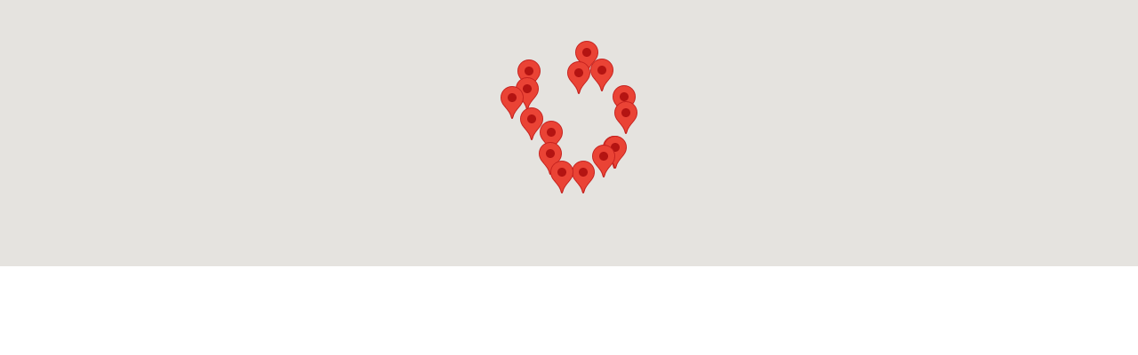

--- FILE ---
content_type: text/html
request_url: https://www.rosabussarna.com/googleMapPoints.asp?itype=3&pagelink=australien&mapID=iframe_map&LargeMap=True&itype=&markercount=&height=300&width=100%25
body_size: 3523
content:

<html>

<head>
<meta http-equiv="Content-Type" content="text/html; charset=iso-8859-1" />
<meta name="robots" content="noindex,nofollow" />
<title>Rosa Bussarna  Karta</title>

	<style type="text/css">
		.pointPopUp .image{width:100px;overflow:hidden;background-color:transparent;text-align:center;height:56px;margin-right: 10px;}
		.pointPopUp .col1 {
			vertical-align: top;
		}
		.gm-style .gm-style-iw {
			font-size: 18px;
		}
	</style>


<style type="text/css">
	.iframe_body{padding:0;margin:0 auto;}
</style>
</head>
	<body class="iframe_body">

		<div id="destinationMapWrap" style="float:left; clear:both; width:100%;">
		
		

		<script src="//maps.google.com/maps/api/js?sensor=false&oe=ISO-8859-1&key=AIzaSyAItMONgvsugmI6rc3uqE9Dog_P7HH89DI" type="text/javascript"></script>
	<div id='map' style='width: 100%; height: 300;'></div>
	<link href="https://fonts.googleapis.com/icon?family=Material+Icons" rel="stylesheet">
	<style>
		.google-icon-fix{margin-top:-42px;}
	</style>

	
	<script type="text/javascript">
	
	
		
	
		
	//<![CDATA[
		var map = null;
		var infoWindow = null;
		var myOptions = null;
		function removeMapByValue(varArray, varMapTypeId) { 
			for(var i=0; i<varArray.length; i++) {
				if(varArray[i] == varMapTypeId) {        
					varArray.splice(i, 1); 
					break;        
				}    
			}
		}
		function addMapByValue(varArray, varMapTypeId) { 
			var founditem = false;
			for(var i=0; i<varArray.length; i++) {
				if(varArray[i] == varMapTypeId) {        
					founditem = true;
					break;					
				}    
			}
			if (founditem ==false) {
				varArray.push(varMapTypeId);
			}
		}
		function loadMap() {
			infoWindow = new google.maps.InfoWindow({});
			myOptions = {};
			myOptions.disableDefaultUI = true;			
			myOptions.mapTypeControl = false;
			myOptions.disableDoubleClickZoom=true;
			
			myOptions.mapTypeId = google.maps.MapTypeId.ROADMAP;
			
			mapTypeControlOptions = {};
			var mapTypes = new Array();
			mapTypes.push(google.maps.MapTypeId.ROADMAP);
			mapTypes.push(google.maps.MapTypeId.HYBRID);
			mapTypes.push(google.maps.MapTypeId.TERRAIN);			
			mapTypes.push(google.maps.MapTypeId.SATELLITE);			
			
			myOptions.zoomControl = true;
myOptions.disableDoubleClickZoom=false;
removeMapByValue(mapTypes,google.maps.MapTypeId.HYBRID);
removeMapByValue(mapTypes,google.maps.MapTypeId.ROADMAP);
					
			mapTypeControlOptions.mapTypes = mapTypes;
			myOptions.mapTypeControlOptions = mapTypeControlOptions;
			if (mapTypes.length > 0) {
				myOptions.mapTypeControl = true;
			}
			//myOptions.mapTypeId = google.maps.MapTypeId.ROADMAP;
			
			var bounds = new google.maps.LatLngBounds();
			var maxZoomLevel =  5;
			var cusZoomLevelval;
			
	

			bounds.extend(new google.maps.LatLng(-33.8688197, 151.2092955));			
			//myOptions.center = bounds.getCenter();			
		

			bounds.extend(new google.maps.LatLng(-35.2809368, 149.1300092));			
			//myOptions.center = bounds.getCenter();			
		

			bounds.extend(new google.maps.LatLng(-37.8136276, 144.9630576));			
			//myOptions.center = bounds.getCenter();			
		

			bounds.extend(new google.maps.LatLng(-34.9284989, 138.6007456));			
			//myOptions.center = bounds.getCenter();			
		

			bounds.extend(new google.maps.LatLng(-37.8284212, 140.7803529));			
			//myOptions.center = bounds.getCenter();			
		

			bounds.extend(new google.maps.LatLng(-31.4166667, 138.75));			
			//myOptions.center = bounds.getCenter();			
		

			bounds.extend(new google.maps.LatLng(-29.0135316, 134.7544147));			
			//myOptions.center = bounds.getCenter();			
		

			bounds.extend(new google.maps.LatLng(-25.3444277, 131.0368822));			
			//myOptions.center = bounds.getCenter();			
		

			bounds.extend(new google.maps.LatLng(-23.698042, 133.8807471));			
			//myOptions.center = bounds.getCenter();			
		

			bounds.extend(new google.maps.LatLng(-20.5, 134.2333333));			
			//myOptions.center = bounds.getCenter();			
		

			bounds.extend(new google.maps.LatLng(-20.85, 144.2));			
			//myOptions.center = bounds.getCenter();			
		

			bounds.extend(new google.maps.LatLng(-16.9185514, 145.7780548));			
			//myOptions.center = bounds.getCenter();			
		

			bounds.extend(new google.maps.LatLng(-20.2675, 148.716944));			
			//myOptions.center = bounds.getCenter();			
		

			bounds.extend(new google.maps.LatLng(-25.2398229, 153.1325243));			
			//myOptions.center = bounds.getCenter();			
		

			bounds.extend(new google.maps.LatLng(-28, 153.416667));			
			//myOptions.center = bounds.getCenter();			
		

			bounds.extend(new google.maps.LatLng(-33.8914755, 151.2766845));			
			//myOptions.center = bounds.getCenter();			
				
	//myOptions.center =bounds.getCenter();
	//myOptions.zoom = maxZoomLevel;	
	//myOptions.maxZoom=maxZoomLevel;
	myOptions.minZoom=0;
	map = new google.maps.Map(document.getElementById("map"),myOptions);
	map.fitBounds(bounds);
	map.panToBounds(bounds);
	
	
	var MinimumZoomLevel = 16;
	
	 var zoomLevel = map.getZoom();	
		//alert (zoomLevel);
		
		if (cusZoomLevelval==null || cusZoomLevelval==""){
			// change this to set max-zoomlevel
			if (zoomLevel>maxZoomLevel){
				zoomLevel=maxZoomLevel;
			}
		}else{
			zoomLevel=cusZoomLevelval;
		}
	  	var listener = google.maps.event.addListenerOnce(map, "idle", function() { 
			if (map.getZoom() > MinimumZoomLevel) map.setZoom(MinimumZoomLevel); 
			
			
		});
		
		
		function pinSymbol(color, borderColor) {
			return {
				path: 'M 0,0 C -2,-20 -10,-22 -10,-30 A 10,10 0 1,1 10,-30 C 10,-22 2,-20 0,0 z',
				//path: 'M 0,0 C -2,-20 -14,-22 -14,-31 A 10,10 0 1 1 14,-31 C 14,-22 2,-20 0,0 z',
				fillColor: color,
				fillOpacity: 1,
				strokeColor: borderColor,
				strokeWeight: 1,
				scale: 1.2,
		   };
		}
		
		function createMarker(point,html,m_title,types,imgsrc,popUptext,zIndexN,mapPointType)
		{
			var markerOptions = {};
			markerOptions.clickable = true;
			markerOptions.position =point;
			
			if (m_title!='')			{	
				if (mapPointType==''){
					var tiny = new google.maps.MarkerImage(types, 
					 new google.maps.Size(32, 32), new google.maps.Point(0, 0), new google.maps.Point(16, 32), new google.maps.Size(32, 32)); 
					var tinyShadow  = new google.maps.MarkerImage(types, 
					  new google.maps.Size(22, 20), new google.maps.Point(0, 0), new google.maps.Point(16, 32)); 
					markerOptions.icon = tiny;
					markerOptions.shadow = tinyShadow;
				}
				
				markerOptions.title = m_title;
				
			}
			
			if (zIndexN!=''){
				markerOptions.zIndex = zIndexN;
				markerOptions.optimized = false;
			}

			if (mapPointType.length){
				markerOptions.label = {
				  text: Function('"use strict";return '+ mapPointType + 'Icon')(),
				  fontFamily: "Material Icons",
				  color: Function('"use strict";return '+ mapPointType + 'Iconcolor')(),
				  fontSize: "16px",
				  className:"google-icon-fix",
				  
				};
				markerOptions.icon = pinSymbol(Function('"use strict";return '+ mapPointType + 'BGcolor')(),Function('"use strict";return '+ mapPointType + 'Bordercolor')());
			}
			
			markerOptions.map=map;
	       var marker = new google.maps.Marker(markerOptions);      
			
			if(imgsrc!='' || popUptext!='')
			{
				google.maps.event.addListener(marker, "mouseover", function()
				{
				var imgtag = '';
				var strInfo='';
				imgtag="<div class='image'><img src='"+ imgsrc +" ' alt='"+ m_title +"' /></div>";
				strInfo = "<table border='0' cellspacing='0' cellpadding='0'><tr>"
				if (imgsrc!=''){
					strInfo = strInfo + "<td class='col col1'>"+imgtag+"</td>"
				}
				if (popUptext!='') {
					strInfo = strInfo + "<td class='col col2'><div class='txt'>"+popUptext+"</div></td>"
				}
				strInfo = strInfo + "</tr></table>";
				infoWindowHtml = "<div class='pointPopUp pointPopUpTitle'><strong>"+ m_title +"</strong></div><div class='pointPopUp pointPopUpText'>"+ strInfo +"</div>";
				infoWindow.setContent(infoWindowHtml);
				infoWindow.open(map, this);
				
				
				});
				
					google.maps.event.addListener(marker, "click", function()
				
				{
				infoWindow.close(); //map.closeInfoWindow(point);
				});
			}
			
			if (html!='')
			{	        	
			google.maps.event.addListener(marker, "click", function()
			{
				
					window.top.location=html;
				
				});
			}
			

			
		}
	
		
		var maxLon;
		var minLon;
		var maxLat;
		var minLat;
		
			var output=html_entity_decode("");
			var tempPopText = "";
			var zIndexA = "";
			try{
				tempPopText = html_entity_decode(tempPopText);
			}catch(e){}			
				createMarker(new google.maps.LatLng(-33.8688197, 151.2092955), "",output,"https://www.rosabussarna.com/images/gmapIconDest.png","",tempPopText,zIndexA,'');
			
			var output=html_entity_decode("");
			var tempPopText = "";
			var zIndexA = "";
			try{
				tempPopText = html_entity_decode(tempPopText);
			}catch(e){}			
				createMarker(new google.maps.LatLng(-35.2809368, 149.1300092), "",output,"https://www.rosabussarna.com/images/gmapIconDest.png","",tempPopText,zIndexA,'');
			
			var output=html_entity_decode("");
			var tempPopText = "";
			var zIndexA = "";
			try{
				tempPopText = html_entity_decode(tempPopText);
			}catch(e){}			
				createMarker(new google.maps.LatLng(-37.8136276, 144.9630576), "",output,"https://www.rosabussarna.com/images/gmapIconDest.png","",tempPopText,zIndexA,'');
			
			var output=html_entity_decode("");
			var tempPopText = "";
			var zIndexA = "";
			try{
				tempPopText = html_entity_decode(tempPopText);
			}catch(e){}			
				createMarker(new google.maps.LatLng(-34.9284989, 138.6007456), "",output,"https://www.rosabussarna.com/images/gmapIconDest.png","",tempPopText,zIndexA,'');
			
			var output=html_entity_decode("");
			var tempPopText = "";
			var zIndexA = "";
			try{
				tempPopText = html_entity_decode(tempPopText);
			}catch(e){}			
				createMarker(new google.maps.LatLng(-37.8284212, 140.7803529), "",output,"https://www.rosabussarna.com/images/gmapIconDest.png","",tempPopText,zIndexA,'');
			
			var output=html_entity_decode("");
			var tempPopText = "";
			var zIndexA = "";
			try{
				tempPopText = html_entity_decode(tempPopText);
			}catch(e){}			
				createMarker(new google.maps.LatLng(-31.4166667, 138.75), "",output,"https://www.rosabussarna.com/images/gmapIconDest.png","",tempPopText,zIndexA,'');
			
			var output=html_entity_decode("");
			var tempPopText = "";
			var zIndexA = "";
			try{
				tempPopText = html_entity_decode(tempPopText);
			}catch(e){}			
				createMarker(new google.maps.LatLng(-29.0135316, 134.7544147), "",output,"https://www.rosabussarna.com/images/gmapIconDest.png","",tempPopText,zIndexA,'');
			
			var output=html_entity_decode("");
			var tempPopText = "";
			var zIndexA = "";
			try{
				tempPopText = html_entity_decode(tempPopText);
			}catch(e){}			
				createMarker(new google.maps.LatLng(-25.3444277, 131.0368822), "",output,"https://www.rosabussarna.com/images/gmapIconDest.png","",tempPopText,zIndexA,'');
			
			var output=html_entity_decode("");
			var tempPopText = "";
			var zIndexA = "";
			try{
				tempPopText = html_entity_decode(tempPopText);
			}catch(e){}			
				createMarker(new google.maps.LatLng(-23.698042, 133.8807471), "",output,"https://www.rosabussarna.com/images/gmapIconDest.png","",tempPopText,zIndexA,'');
			
			var output=html_entity_decode("");
			var tempPopText = "";
			var zIndexA = "";
			try{
				tempPopText = html_entity_decode(tempPopText);
			}catch(e){}			
				createMarker(new google.maps.LatLng(-20.5, 134.2333333), "",output,"https://www.rosabussarna.com/images/gmapIconDest.png","",tempPopText,zIndexA,'');
			
			var output=html_entity_decode("");
			var tempPopText = "";
			var zIndexA = "";
			try{
				tempPopText = html_entity_decode(tempPopText);
			}catch(e){}			
				createMarker(new google.maps.LatLng(-20.85, 144.2), "",output,"https://www.rosabussarna.com/images/gmapIconDest.png","",tempPopText,zIndexA,'');
			
			var output=html_entity_decode("");
			var tempPopText = "";
			var zIndexA = "";
			try{
				tempPopText = html_entity_decode(tempPopText);
			}catch(e){}			
				createMarker(new google.maps.LatLng(-16.9185514, 145.7780548), "",output,"https://www.rosabussarna.com/images/gmapIconDest.png","",tempPopText,zIndexA,'');
			
			var output=html_entity_decode("");
			var tempPopText = "";
			var zIndexA = "";
			try{
				tempPopText = html_entity_decode(tempPopText);
			}catch(e){}			
				createMarker(new google.maps.LatLng(-20.2675, 148.716944), "",output,"https://www.rosabussarna.com/images/gmapIconDest.png","",tempPopText,zIndexA,'');
			
			var output=html_entity_decode("");
			var tempPopText = "";
			var zIndexA = "";
			try{
				tempPopText = html_entity_decode(tempPopText);
			}catch(e){}			
				createMarker(new google.maps.LatLng(-25.2398229, 153.1325243), "",output,"https://www.rosabussarna.com/images/gmapIconDest.png","",tempPopText,zIndexA,'');
			
			var output=html_entity_decode("");
			var tempPopText = "";
			var zIndexA = "";
			try{
				tempPopText = html_entity_decode(tempPopText);
			}catch(e){}			
				createMarker(new google.maps.LatLng(-28, 153.416667), "",output,"https://www.rosabussarna.com/images/gmapIconDest.png","",tempPopText,zIndexA,'');
			
			var output=html_entity_decode("");
			var tempPopText = "";
			var zIndexA = "";
			try{
				tempPopText = html_entity_decode(tempPopText);
			}catch(e){}			
				createMarker(new google.maps.LatLng(-33.8914755, 151.2766845), "",output,"https://www.rosabussarna.com/images/gmapIconDest.png","",tempPopText,zIndexA,'');
					
		// thees values might be useful
		maxLon = 153.416667;
		minLon = 131.0368822;
		maxLat = -37.8284212;
		minLat = -16.9185514;	   
	}
		loadMap();
		
		
		
function html_entity_decode(str) {
  var ta=document.createElement("textarea");
  ta.innerHTML=str.replace(/</g,"&lt;").replace(/>/g,"&gt;");
  return ta.value;
}
		//]]>
</script>
	  
		</div>
	</body>
<script LANGUAGE="JavaScript">
	try{
		parent.iFrameResize2('',200);
	}catch (e){
		try{
		parent.iFrameResize('',200);
		}catch (e){}
	}
</script>
</html>
